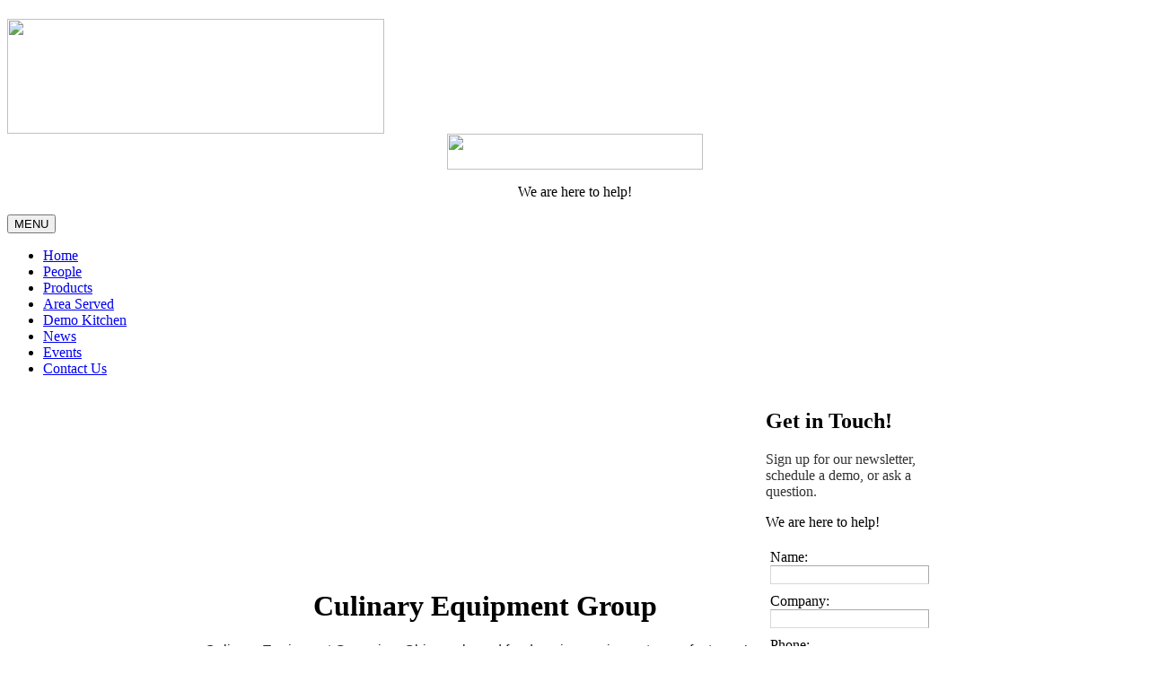

--- FILE ---
content_type: text/html; charset=UTF-8
request_url: https://techrepusa.com/
body_size: 16521
content:
<!DOCTYPE HTML PUBLIC "-//W3C//DTD HTML 4.01 Transitional//EN" "http://www.w3.org/TR/html4/loose.dtd">
<html id='pageid1'>
<head>
<title>Culinary Equipment Group - Foodservice Equipment Specialists - Chicago Illinois</title>
<meta name='viewport' content='width=device-width, initial-scale=1, maximum-scale=1'>
<meta http-equiv="Content-Type" content="text/html; charset=utf-8">
<meta http-equiv="Content-Language" content="en-us">
<meta http-equiv="imagetoolbar" content="no">
<meta name="title" content="Culinary Equipment Group - Foodservice Equipment Specialists - Chicago Illinois">
<meta name="generator" content="ClickStart Content Mangement https://clickstart.com">
<meta name="robots" content="INDEX,FOLLOW">
<meta name="geo.position" content="41.9731612;-87.96540449999998">
<meta name="geo.placename" content="Culinary Equipment Group, ,  United States">
<meta name="geo.region" content="US-">
<meta name="ICBM" content="41.9731612,-87.96540449999998">
<meta name="DC.title" content="Culinary Equipment Group">
<link rel="canonical" href="https://culinaryequipmentgroup.com/">
<link rel="stylesheet" href="/site/cache/styles20251113122727.css" type="text/css" >
<script src='//ajax.googleapis.com/ajax/libs/jquery/1.7.2/jquery.min.js' type='text/javascript' charset='utf-8'></script>
<meta name="google-site-verification" content="_Ro50JXNKttGe65uwmHCAuOSXEwbPcVPg-LCSe7Tljc" />
<!-- START Page-Headers -->
<style type='text/css'>
.required {background-repeat:no-repeat;background-image:url('csf/images/required.png');background-position: right 3px;}
.required {background-position: calc(100% - 5px) 3px}
.dtsample {margin-left:10px;font-size:12px}
.finput {border-width:1px;border-style:solid;border-color:#aaaaaa #aaaaaa #d7d7d7 #d7d7d7;padding:2px;}
.frmtxtshaded {color:#777;font-weight:normal;}

.cschecklist label {
   display: block;
   padding:4px 4px 4px 25px;
   float:left;
   position:relative;
}
.cschecklist label input[type='checkbox'] {
    padding: 0;
    margin:0px 5px 0px -25px;
}
.cschecklist.col1 label {width:90%}
.cschecklist.col2 label {width:40%}
.cschecklist.col3 label {width:28%}
@media only screen and (max-width: 590px) {
  .cschecklist label {float:none;}
  .cschecklist.col2 label, .cschecklist.col3 label {width:auto}
}
</style>

<script type='text/javascript' language='JavaScript' defer src='csf/javascript/csFormTools.js?v=8'></script>

<script src='csf/javascript/jquery.bxslider/jquery.bxslider.min.js'></script>
<link href='csf/javascript/jquery.bxslider/jquery.bxslider.css' rel='stylesheet' />
<style>
.bxslider, .bxslider li  {margin:0;padding:0;}
.bx-wrapper .bx-viewport {
        border: solid #fff 4px;
        left: -4px;
        background: #fff;
        width:100%;
	margin-top:5px;
	margin-bottom:5px;
	height:200px;
}
#sliderband {position:relative;width:98%;margin-left:auto;margin-right:auto;z-index:100}
.blockpadding {padding:5px 10px 5px 15px;margin:0;}
</style>
<script>
$(window).load(function(){
  $('.bxslider').bxSlider({
        auto:true,
        speed:1500,
        pager:false,
        captions:true,
        slideMargin:4,
        slideWidth:190,
        moveSlides:1,
        minSlides:1,
        maxSlides:3
    });
});
</script>

<style type='text/css'>
@media only screen and (max-width: 595px) {
	#sliderband {width:95%}
        #contenttable {width:95%}
        .leftbox,.rightbox {display:block;width:100%;}
        .rightbox {width:100%;border-left:none}
}
</style>
<!-- END Page Headers -->
<script src='/csf/javascript/jquery/jquery.qtip-1.0.0-rc3.min.js' type='text/javascript' charset='utf-8' ></script>
<script type='text/javascript' language='JavaScript'>
if (document.images){
  csImageObj = new Array();
  csImageObj[0] = new Image(); csImageObj[0].src='site/cache/img-0-1-8-785x.jpg?20111005031346';
  csImageObj[1] = new Image(); csImageObj[1].src='site/cache/img-0-1-9-785x.jpg?20111005031354';
}
</script>
<!--[if lt IE 7]>
<script type='text/javascript' src='csf/javascript/pngfix.js' async ></script>
<![endif]-->

</head>

<body id='bodycontainer'>
<div id='sitecontainer'><div id='pageheader'>
<div id='headerblock'><div id='headerleft'>
<!-- START  SECTION -->

<div id='sect1'>

<!-- Start (LogoBlock) -->
<div style="padding-top:13px"><a href="index.html"><img border="0" height="128" src="site/userfiles/uploads/ceglogo2.png" width="420" /></a></div>
<!-- End (LogoBlock) -->

</div>
<!-- END  SECTION -->
</div><div id='headerright'>
<!-- START  SECTION -->

<div id='sect2'>

<!-- Start (GlobalHeader) -->
<div style="text-align: center;"><a href="contact-us.html"><img border="0" height="40" src="site/userfiles/uploads/cta2.png" width="285" /></a></div>

<div id="tagline">
<p style="text-align: center;">We are here to help!</p>
</div>
<!-- End (GlobalHeader) -->

</div>
<!-- END  SECTION -->
</div></div>
<div id='menuband'>
<button class='nav-button'>MENU</button><div id='menublock'>

<ul class='sf-menu'>
<li class=''><a href="index.html" class='sfcurrent'  >Home</a>
</li>
<li class='sfdiv'><a href="people.html" class=''  >People</a>
</li>
<li class='sfdiv'><a href="products.html" class=''  >Products</a>
</li>
<li class='sfdiv'><a href="area-served.html" class=''  >Area Served</a>
</li>
<li class='sfdiv'><a href="demo-kitchen.html" class=''  >Demo Kitchen</a>
</li>
<li class='sfdiv'><a href="news.html" class=''  >News</a>
</li>
<li class='sfdiv'><a href="events.html" class=''  >Events</a>
</li>
<li class='sfdiv'><a href="contact-us.html" class=''  >Contact Us</a>
</li>
</ul>
<div class='clearfloat'></div></div><div class='clearfloat'></div></div></div><div class='clearfloat'></div><div id='wrapper'><table id='pagecontainer' align=center border=0 cellspacing=0 cellpadding=0 width=825><tr><td valign='top' id='contentcontainer' style='margin:0px;padding:0px' colspan='2' width='100%'><div class='contentmargins'  style="margin:0;padding:0" >
<!-- start-content -->

<!-- START  SECTION -->

<div id='sect3'>


<div id='sliderband'><ul class='bxslider' style='padding:0px !important;height:200px;overflow:hidden'><li><a href='https://www.tsbrass.com/'><img src='site/cache/imgslider-1-39-1698344911-190x200.jpg?251007113235' alt=''  width='190' height='200' /></a></li>
<li><a href='https://structuralconcepts.com/'><img src='site/cache/imgslider-1-40-1698344931-190x200.jpg?251007113235' alt=''  width='190' height='200' /></a></li>
<li><img src='site/cache/imgslider-1-42-1698344962-190x200.jpg?251007113235' alt=''  width='190' height='200' /></li>
<li><a href='https://unifiedbrands.net/equipment-by-brand/randell-refrigeration/'><img src='site/cache/imgslider-1-43-1698345086-190x200.jpg?251007113235' alt=''  width='190' height='200' /></a></li>
<li><a href='https://oventionovens.com/'><img src='site/cache/imgslider-1-44-1698345105-190x200.jpg?251007113235' alt=''  width='190' height='200' /></a></li>
<li><a href='https://marraforni.com/?utm_term=,utm_source=adwords,utm_medium=ppc,utm_campaign=_utmcampaign&utm_term=&utm_source=adwords&utm_medium=ppc&utm_campaign=Performance+Max-1-Commercial+ovens&hsa_cam=19501996459&hsa_grp=&hsa_mt=&hsa_src=x&hsa_ad=&hsa_acc=757350'><img src='site/cache/imgslider-1-46-1698345335-190x200.jpg?251007113235' alt=''  width='190' height='200' /></a></li>
<li><img src='site/cache/imgslider-1-47-1698345350-190x200.jpg?251007113235' alt=''  width='190' height='200' /></li>
<li><a href='https://channelmfg.com/'><img src='site/cache/imgslider-1-48-1698345375-190x200.jpg?251007113235' alt=''  width='190' height='200' /></a></li>
<li><img src='site/cache/imgslider-1-51-1698345451-190x200.jpg?251007113235' alt=''  width='190' height='200' /></li>
<li><a href='https://crownverity.com/'><img src='site/cache/imgslider-1-52-1698345468-190x200.jpg?251007113235' alt=''  width='190' height='200' /></a></li>
<li><img src='site/cache/imgslider-1-53-1698345612-190x200.jpg?251007113235' alt=''  width='190' height='200' /></li>
</ul></div>
</div>
<!-- END  SECTION -->
<div class='contentmargins'>
<!-- START  SECTION -->

<div id='sect4'>

<!-- Start (Section1) -->
<h1 style="text-align: center;">Culinary Equipment Group</h1>

<p><span style="color: rgb(34, 34, 34); font-family: Arial, Helvetica, sans-serif;">Culinary Equipment Group is&nbsp;</span><span class="il" style="color: rgb(34, 34, 34); font-family: Arial, Helvetica, sans-serif;">a</span><span style="color: rgb(34, 34, 34); font-family: Arial, Helvetica, sans-serif;">&nbsp;Chicago-based foodservice equipment manufacturers&rsquo; representative serving Northern and Central Illinois and Northwest Indiana.</span></p>

<p>Founded in 2011, we are known for being a resource in the foodservice industry for both customers and equipment dealers. With&nbsp;an established&nbsp;top-performing sales and marketing team, we are able to offer exceptional service to the Illinois and Northern Indiana foodservice communities.</p>

<p>We specialize in finding ways to improve your efficiency, maximize food quality, reduce costs, increase food safety, and more.</p>

<p>We offer:</p>

<ul>
	<li>Cooking and equipment demonstrations in our Addison, IL kitchen</li>
	<li>Meeting Space for other foodservice businesses</li>
	<li>Dish room evaluations</li>
	<li>Kitchen design recommendations</li>
	<li>Quotes for projects large and small</li>
	<li>Equipment start-ups and demos</li>
	<li>And more - just ask!</li>
</ul>
<!-- End (Section1) -->

</div>
<!-- END  SECTION -->
</div>
<!-- end-content -->
</div></td><td id='rightsidebar' valign='top'><div id='globalctaform'><div id='globalctaheader'>
<!-- START  SECTION -->

<div id='sect5'>

<!-- Start (FormCTA) -->
<h2>Get in Touch!</h2>

<p><span style="font-size: 16px; color: rgb(51, 51, 51);">Sign up for our newsletter, schedule a demo, or ask a question.</span></p>

<p>We are here to help!</p>
<!-- End (FormCTA) -->

</div>
<!-- END  SECTION -->
</div>
<!-- START  SECTION -->

<div id='sect6'>
<noscript><div class='alert'>This form requires that you have JavaScript enabled in your browser.</div></noscript><div id=formcontainer>
<form name='csForm0' id='csForm0' enctype='multipart/form-data' action='index.html#thankyou' method='POST' AUTOCOMPLETE="OFF" onSubmit='return validatecsForm0();'>
<input type='hidden' name=cval value=''><input type='hidden' name=form_id value='0'><div style='display:none;'><label for='web_site_url0'>Website URL</label><input type='text' name='web_site_url' id='web_site_url0' autocomplete='new-value'></div><input type='hidden' class='csst' name='csst' value=''><input type='hidden' class='cset' name='cset' value=''><input type=hidden name='label_6' value="Name">
<input type=hidden name='label_7' value="Company">
<input type=hidden name='label_8' value="Phone">
<input type=hidden name='label_9' value="Email">
<input type=hidden name='label_11' value="Message">
<table class='csformtable' border=0 cellspacing=0 cellpadding=5 width='200'><tr><td><div class=vformlabel>Name:</div> <input type='text' name='field_6' id='field_6' class='finput required '  size="35"  style='width:90%'  value=""></td></tr><tr><td><div class=vformlabel>Company:</div> <input type='text' name='field_7' id='field_7' class='finput '  size="35"  style='width:90%'  value=""></td></tr><tr><td><div class=vformlabel>Phone:</div> <input type='text' name='field_8' id='field_8' size='20' maxlength=25 onBlur='formatPhone(this)'  value="" class='finput required ' ></td></tr><tr><td><div class=vformlabel>Email:</div> <input type='text' name='field_9' id='field_9' size='35' style='width:90%;' maxlength=60 class='finput required '  value=""><input type='hidden' name='reply_field' value='field_9'></td></tr><tr><td><div class=vformlabel>Message:</div> <textarea name='field_11' id='field_11' class='finput '  style='width:90%' rows="2" cols="35" ></textarea></td></tr><tr><td nowrap><input type='submit' class=frmBtnDisabled disabled='disabled' value='Submit'> &nbsp; <span><img src='csf/images/required.png' alt='' border=0> Required Field(s)</span></td></tr></table></form></div>				<script type='text/javascript'>
				var pFieldCount=0;
				document.getElementById('csForm0').csst.value=Date.now();
				function validatecsForm0(){
					var msg='';
					pFieldCount=0;
					msg=msg+validateRequired('field_6','Name');
msg=msg+validateRequired('field_8','Phone');
msg=msg+validatePhone('field_8','Phone');
msg=msg+validateRequired('field_9','Email');
msg=msg+validateEmail('field_9','Email');
					if(msg!=''){
						alert('Please make the following changes before submitting this form:\n'+msg);
						return false;
					}
					document.getElementById('csForm0').cval.value='valid';
					document.getElementById('csForm0').cset.value=Date.now();
					return true;
				}
								</script>
				
</div>
<!-- END  SECTION -->
</div><div id='rsbcontent'>
<!-- START  SECTION -->

<div id='sect7'>

<!-- Start (GSidebar2) -->
<p>1775&nbsp;W&nbsp;Cortland Court, Suite A<br />
Addison, IL 60101<br />
Ph: (630) 422-7368<br />
Fx: (630) 422-7369</p>
<!-- End (GSidebar2) -->

</div>
<!-- END  SECTION -->
</div><div id='sidebardynamic'></div></td></tr></table></div><div id='footerband'><div id='pagefooter'><div id='footerleft'><ul class='footernav'><li><a href='index.html' >Home</a></li><li><a href='people.html' >People</a></li><li><a href='products.html' >Products</a></li><li><a href='area-served.html' >Area Served</a></li><li><a href='demo-kitchen.html' >Demo Kitchen</a></li></ul><ul class='footernav'><li><a href='news.html' >News</a></li><li><a href='events.html' >Events</a></li><li><a href='contact-us.html' >Contact Us</a></li><li><a href='sitemap.html'>Sitemap</a></li><li><a href='admin.php'>Login</a></li></ul></div><div id='footerright'>
<!-- START  SECTION -->

<div id='sect8'>

<!-- Start (GlobalFooter) -->
<p>Culinary Equipment Group&nbsp;covers Northern Illinois (MAFSI Region 17 Chicago), including Champaign and Springfield, and the Indiana counties of Lake, Porter, and LaPorte. Products include steamers, kettles, braising pans, charbroilers, griddles,&nbsp;dough presses, sheeters,&nbsp;pizza ovens, wood fired pizza ovens, conveyor ovens, icombi units, ivario units,&nbsp;refrigeration, shelving, walk-in coolers, pizza tables, sandwich tables, stainless steel fabrication, cafeteria lines, blast chillers, gas grills, ventilation hoods, Power Soak sinks, dish machines, faucets, knives, Chicago and Illinois restaurant equipment, foodservice equipment, Chicago foodservice equipment, commercial foodservice equipment, Illinois foodservice rep.</p>

<p style="text-align: right;"><a href="https://www.instagram.com/culinaryequipment/"><img alt="Instagram Logo transparent PNG - StickPNG" src="[data-uri]" style="height: 40px; width: 40px;" /></a>&nbsp;&nbsp;<a href="https://www.linkedin.com/company/culinaryequipmentgroup"><img alt="Linkedin - Free social media icons" src="[data-uri]" style="height: 40px; width: 40px;" /></a>&nbsp;&nbsp;<a href="https://twitter.com/CulinaryChi"><img alt="Twitter (@Twitter) | Twitter" src="https://pbs.twimg.com/profile_images/1111729635610382336/_65QFl7B_400x400.png" style="height: 40px; width: 40px;" /></a></p>
<!-- End (GlobalFooter) -->

</div>
<!-- END  SECTION -->
</div><div class='clearfloat'></div><div id='designerinfo'><a href='https://clickstart.com/'>Powered By ClickStart</a></div></div></div></div>
<script type='text/javascript' src='csf/javascript/superfish-1.4.8/js/superfish-hoverintent.min.js' ></script>
<script type='text/javascript'>
	$(document).ready(function(){
		$('ul.sf-menu').superfish();
		$('.nav-button').click(function () {
			$('.nav-button,.sf-menu').toggleClass('csfmmopen');
		});
	});
</script>
		</body></html><!-- CACHE - 2026-02-01 10:18:45 - 43200 -->
